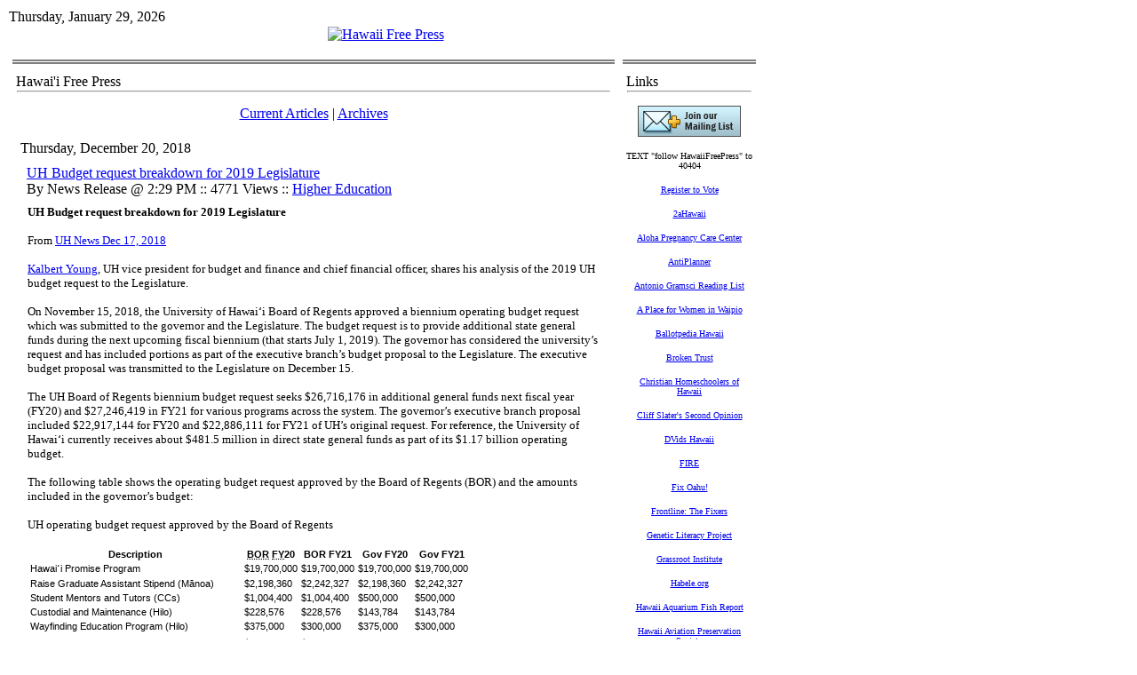

--- FILE ---
content_type: text/html; charset=utf-8
request_url: https://www.hawaiifreepress.com/Articles-Main/ID/22793/categoryId/101/UH-Budget-request-breakdown-for-2019-Legislature
body_size: 16298
content:
<!DOCTYPE HTML PUBLIC "-//W3C//DTD HTML 4.0 Transitional//EN">
<html  lang="en-US">
<head id="Head"><meta content="text/html; charset=UTF-8" http-equiv="Content-Type" />
<meta name="REVISIT-AFTER" content="1 DAYS" />
<meta name="RATING" content="GENERAL" />
<meta name="RESOURCE-TYPE" content="DOCUMENT" />
<meta content="text/javascript" http-equiv="Content-Script-Type" />
<meta content="text/css" http-equiv="Content-Style-Type" />
<title>
	UH Budget request breakdown for 2019 Legislature > Hawaii Free Press
</title><meta id="MetaDescription" name="DESCRIPTION" content="...Regents approved a biennium operating budget request which was submitted to the governor and the Legislature....
" /><meta id="MetaKeywords" name="KEYWORDS" content="Higher Education " /><meta id="MetaRobots" name="ROBOTS" content="INDEX, FOLLOW" /><link href="/Resources/Shared/stylesheets/dnndefault/7.0.0/default.css?cdv=260" type="text/css" rel="stylesheet"/><link href="/Portals/_default/admin.css?cdv=260" type="text/css" rel="stylesheet"/><link href="/DesktopModules/DnnForge - NewsArticles/module.css?cdv=260" type="text/css" rel="stylesheet"/><link href="/Portals/_default/skins/article_1col/skin.css?cdv=260" type="text/css" rel="stylesheet"/><link href="/Portals/0/Containers/HFP_containers/container.css?cdv=260" type="text/css" rel="stylesheet"/><link href="/Portals/0/portal.css?cdv=260" type="text/css" rel="stylesheet"/><link href="/desktopmodules/dnnforge - newsarticles/includes/shadowbox/shadowbox.css?cdv=260" type="text/css" rel="stylesheet"/><script src="/Resources/libraries/jQuery/01_09_01/jquery.js?cdv=260" type="text/javascript"></script><script src="/Resources/libraries/jQuery-Migrate/01_02_01/jquery-migrate.js?cdv=260" type="text/javascript"></script><script src="/Resources/libraries/jQuery-UI/01_11_03/jquery-ui.js?cdv=260" type="text/javascript"></script><link id="Template_380" rel="stylesheet" type="text/css" href="/DesktopModules/DnnForge - NewsArticles/Templates/Default/Template.css" /><link rel="stylesheet" type="text/css" href="/Portals/_default/Skins/Article_1col/skin.css" /><link rel="canonical" href="https://www.HawaiiFreePress.com/Articles-Main/ID/22793/UH-Budget-request-breakdown-for-2019-Legislature"/>
<link rel="wlwmanifest" type="application/wlwmanifest+xml" title="windows livewriter manifest" href="https://www.hawaiifreepress.com:443/desktopmodules/dnnforge%20-%20newsarticles/api/metaweblog/wlwmanifest.xml" />

<link type="application/rsd+xml" rel="EditURI" title="RSD" href="https://www.hawaiifreepress.com:443/desktopmodules/dnnforge%20-%20newsarticles/api/rsd.ashx?id=74&url=https://www.HawaiiFreePress.com/Articles-Main" />
<link rel='SHORTCUT ICON' href='/Portals/0/HAWAII_FLAG_CROP_180.ico?ver=2013-04-13-232651-093' type='image/x-icon' />     
        
			    <script type="text/javascript">
			      var _gaq = _gaq || [];
			      _gaq.push(['_setAccount', 'UA-30912652-1']);
			      _gaq.push(['_trackPageview']);
			 
			      (function() {
				    var ga = document.createElement('script'); ga.type = 'text/javascript'; ga.async = true;
				    ga.src = ('https:' == document.location.protocol ? 'https://ssl' : 'http://www') + '.google-analytics.com/ga.js';
				    var s = document.getElementsByTagName('script')[0]; s.parentNode.insertBefore(ga, s);
			      })();
			    </script>
        
		  </head>
<body id="Body">
    
    <form method="post" action="/Articles-Main/ID/22793/categoryId/101/UH-Budget-request-breakdown-for-2019-Legislature" onsubmit="javascript:return WebForm_OnSubmit();" id="Form" enctype="multipart/form-data">
<div class="aspNetHidden">
<input type="hidden" name="__EVENTTARGET" id="__EVENTTARGET" value="" />
<input type="hidden" name="__EVENTARGUMENT" id="__EVENTARGUMENT" value="" />
<input type="hidden" name="__VIEWSTATE" id="__VIEWSTATE" value="16b6bBGGlqLawHWjzX6d66/B+FfgR93sIjd3K4A/BYgatm66BIkt8wd4m9WOe4anHZ6lheqZtfw7b8nsvPgKGd9wlG63JvFltUnwEEtSzf3OCSmfbEXyxYTQl1Aegf5kTsZUcO/ZIRG2VCKlic694qlpjtU/+fvtkD5hl2etaRjXKVxn" />
</div>

<script type="text/javascript">
//<![CDATA[
var theForm = document.forms['Form'];
if (!theForm) {
    theForm = document.Form;
}
function __doPostBack(eventTarget, eventArgument) {
    if (!theForm.onsubmit || (theForm.onsubmit() != false)) {
        theForm.__EVENTTARGET.value = eventTarget;
        theForm.__EVENTARGUMENT.value = eventArgument;
        theForm.submit();
    }
}
//]]>
</script>


<script src="/WebResource.axd?d=pynGkmcFUV3kesEAs_ejhViUGgoJ50bpyjUEX0GfcP5ZRKtuCy8hpJw-TRk1&amp;t=638901392248157332" type="text/javascript"></script>


<script src="/ScriptResource.axd?d=NJmAwtEo3IpsAl883W5ZyG999Bba4q1vuPARGgopPvrIMMkBAk_Cn0YExwEcif0fywStlT_fCUntEbbrdYMKceQJqSM6b93JqX5xx0RSYz8msdqWToPoHHUBZ2JRlXtlGixiTA2&amp;t=5c0e0825" type="text/javascript"></script>
<script src="/ScriptResource.axd?d=dwY9oWetJoJFLTjKJRjKhl_ChFgPSsnHd-74BP4FZaaUnzF2_SXqz75Hlc2IbB3pSvrcXVpimZkTkNSsVo-YRKo5Uz7lfglE2yLx4Ocp7r5O_pVK2iAtvA6TJedk3vSJXV7xJNRzZDWTaHPQ0&amp;t=5c0e0825" type="text/javascript"></script>
<script src="/js/dnn.js" type="text/javascript"></script>
<script type="text/javascript">
//<![CDATA[
function WebForm_OnSubmit() {
dnn.controls.submitComp.onsubmit();
return true;
}
//]]>
</script>

<div class="aspNetHidden">

	<input type="hidden" name="__VIEWSTATEGENERATOR" id="__VIEWSTATEGENERATOR" value="CA0B0334" />
	<input type="hidden" name="__EVENTVALIDATION" id="__EVENTVALIDATION" value="lkZWrUJN3VaGjotEE19z8r8an479/WPQ1vlxfVbSP6IQvpuCFgSP1EOrDjA25ApNvKis1hdQmav5jtUmKvetemPF2gn9HmwPYKg/f+CS8qhnU6JP" />
</div><script src="/js/dnn.xmlhttp.js?cdv=260" type="text/javascript"></script><script src="/js/dnn.xmlhttp.jsxmlhttprequest.js?cdv=260" type="text/javascript"></script><script src="/js/dnn.controls.js?cdv=260" type="text/javascript"></script><script src="/js/dnn.modalpopup.js?cdv=260" type="text/javascript"></script><script src="/desktopmodules/dnnforge - newsarticles/includes/shadowbox/shadowbox.js?cdv=260" type="text/javascript"></script><script src="/js/dnncore.js?cdv=260" type="text/javascript"></script><script src="/js/dnn.dom.positioning.js?cdv=260" type="text/javascript"></script><script src="/js/dnn.controls.dnnmenu.js?cdv=260" type="text/javascript"></script>
<script type="text/javascript">
//<![CDATA[
Sys.WebForms.PageRequestManager._initialize('ScriptManager', 'Form', [], [], [], 90, '');
//]]>
</script>

        
        
        
<link href="/Portals/_default/skins/article_1col/skin.css" rel="stylesheet" type="text/css" />
<table class="HFPpagemaster" border="0" cellspacing="0" cellpadding="0">
    <tr>
        <td valign="top">
            <table class="HFPskinmaster" width="832" border="0" align="center" cellspacing="0" cellpadding="0">
                <tr>
                    <td id="dnn_ControlPanel" class="controlpanel" valign="top" align="center">
                    </td>

                </tr>
                <tr>
                    <td valign="top">
                        <table class="skinheader" cellspacing="0" cellpadding="2" width="100%" border="0">
                            <tr>
                                <td width="300" valign="top" align="left" nowrap>
                                    <span id="dnn_dnnCURRENTDATE_lblDate" class="SkinObject">Thursday, January 29, 2026</span>

                                </td>
                                <td valign="middle" align="right" nowrap></td>
                            </tr>
                        </table>
                        <table class="skinheader" cellspacing="0" cellpadding="0" width="100%" border="0">
                            <tr>
                                <td valign="middle" align="center">
                                    <a id="dnn_dnnLOGO_hypLogo" title="Hawaii Free Press" href="https://www.HawaiiFreePress.com/"><img id="dnn_dnnLOGO_imgLogo" src="/Portals/0/HFP_Banner832.jpg?ver=2011-08-02-151700-000" alt="Hawaii Free Press" /></a></td>
                            </tr>
                        </table>
                        <table class="HFP_navigation" cellspacing="0" cellpadding="2" width="100%" border="0">
                            <tr>
                                <td width="100%" valign="middle" align="left" nowrap>
                                    <span><span class="main_dnnmenu_item" id="dnn_dnnNAV_ctldnnNAV"></span></span></td>
                            </tr>
                        </table>
                        <!-- <table cellspacing="0" cellpadding="2" width="100%" border="0">
                            <tr>
                                <td width="100%" valign="top" align="center">
                                    <font face="Tahoma" size="1"><b>You are here:>></b></font>&nbsp;<span id="dnn_dnnBREADCRUMB_lblBreadCrumb" itemprop="breadcrumb" itemscope="" itemtype="https://schema.org/breadcrumb"><span itemscope itemtype="http://schema.org/BreadcrumbList"><span itemprop="itemListElement" itemscope itemtype="http://schema.org/ListItem"><a href="https://www.HawaiiFreePress.com/Articles-Main" class="SkinObject" itemprop="item"><span itemprop="name">Articles Main</span></a><meta itemprop="position" content="1" /></span> » <span itemprop="itemListElement" itemscope itemtype="http://schema.org/ListItem"><a href="https://www.HawaiiFreePress.com/Articles-Main/articleType/CategoryView/categoryId/101/Higher-Education" class="SkinObject" itemprop="item"><span itemprop="name">Higher Education</span></a><meta itemprop="position" content="2" /></span></span></span><b>::.. </b></td>
                            </tr>
                        </table> -->
                    </td>
                </tr>
                <tr>
                    <td valign="top" height="100%">
                        <table cellspacing="3" cellpadding="3" width="100%" border="0">
                            <tr>
                                <td id="dnn_TopPane" class="toppane DNNEmptyPane" colspan="2" valign="top" align="center">
                                </td>

                            </tr>
                            <tr valign="top">
                                <!-- <td id="dnn_LeftPane" class="leftpane DNNEmptyPane" valign="top" align="center">
                                </td>
 -->

                                <td id="dnn_ContentPane" class="contentpane_art" valign="top" align="center">
                                <div class="DnnModule DnnModule-DnnForge-NewsArticles DnnModule-380"><a name="380"></a>
<link href="/portals/0/containers/hfp_containers/container.css" rel="stylesheet" type="text/css" />
<table class="HFP_containermaster_no_top" cellspacing="0" cellpadding="3" align="center"
    border="0">
    <tr>
        <td class="containerrow_1" style="height: 44px">
            <table width="100%" border="0" cellpadding="0" cellspacing="0">
                <tr>
                    <td valign="middle" nowrap></td>
                    <td valign="middle" width="100%">
                        <span id="dnn_ctr380_dnnTITLE_titleLabel" class="Head">Hawai'i Free Press</span>


</td>
                </tr>
            </table>
            <hr class="hr_divider">
        </td>
    </tr>
    <tr>
        <td id="dnn_ctr380_ContentPane" class="containerrow_1 DNNAlignleft" align="center">
        <!-- Start_Module_380 --><div id="dnn_ctr380_ModuleContent" class="DNNModuleContent ModDnnForgeNewsArticlesC">
	<!--CDF(Javascript|/desktopmodules/dnnforge - newsarticles/includes/shadowbox/shadowbox.js?cdv=260)-->
<!--CDF(Css|/desktopmodules/dnnforge - newsarticles/includes/shadowbox/shadowbox.css?cdv=260)-->

<div class="NewsArticles">
    <!-- Menu.Item -->
<p align="center" class="Normal">
	<a href="https://www.HawaiiFreePress.com/Articles-Main" class="MenuTopSelected">Current   Articles</a> 
	|
	<a href="https://www.HawaiiFreePress.com/Articles-Main/articleType/Archives" class="MenuTop">Archives</a> 
		
			
		
</p>



<!-- View.Header -->
<!-- View.Item -->
<table cellspacing="1" cellpadding="0" width="100%" align="center" border="0" >
	<tr>
		<td class="articleTable">
			<table cellspacing="1" cellpadding="3" width="100%" border="0" >
				<tr align="left">
					<td class="articleTopCell" align="left">
                        <span class="NormalBold">Thursday, December 20, 2018</span></td>
				</tr>
				<tr>
					<td class="articleContentCell">
						<table width="100%" id="Table3">
							<tr>
								<td></td>
								<td class="Normal" align="left" width="100%">
									 <a href='https://www.HawaiiFreePress.com/Articles-Main/ID/22793/categoryId/101/UH-Budget-request-breakdown-for-2019-Legislature' class="articleTitle">UH Budget request breakdown for 2019 Legislature</a><br />
									By News Release @ 2:29 PM :: 4771 Views  :: <a href="https://www.HawaiiFreePress.com/Articles-Main/articleType/CategoryView/categoryId/101/Higher-Education" > Higher Education</a>
								</td>
								<td align="right" valign="bottom"></td>
							</tr>
							<tr>
								<td colspan="3">
									<table cellspacing="1" cellpadding="0" width="100%" align="center" border="0" id="Table4">
										<tr>
											<td class="articleTable">
												<table cellspacing="1" cellpadding="3" width="100%" border="0" id="Table5">
													<tr>
														<td class="articleTextCell"><span class="Normal"><p><strong><font face="Verdana" size="2">UH Budget request breakdown for 2019 Legislature</font></strong></p>

<p><font face="Verdana" size="2">From <a href="https://www.hawaii.edu/news/2018/12/17/budget-request-breakdown-2019-legislature/" target="_blank">UH News Dec 17, 2018 </a></font></p>

<p><a href="http://www.hawaii.edu/leadership/"><font face="Verdana" size="2">Kalbert Young</font></a><font face="Verdana" size="2">, <abbr>UH</abbr> vice president for budget and finance and chief financial officer, shares his analysis of the 2019 <abbr>UH</abbr> budget request to the Legislature.</font></p>

<p><font face="Verdana" size="2">On November 15, 2018, the University of Hawaiʻi Board of Regents approved a biennium operating budget request which was submitted to the governor and the Legislature. The budget request is to provide additional state general funds during the next upcoming fiscal biennium (that starts July 1, 2019). The governor has considered the university&rsquo;s request and has included portions as part of the executive branch&rsquo;s budget proposal to the Legislature. The executive budget proposal was transmitted to the Legislature on December 15.</font></p>

<p><font face="Verdana" size="2">The <abbr>UH</abbr> Board of Regents biennium budget request seeks $26,716,176 in additional general funds next fiscal year (<abbr>FY</abbr>20) and $27,246,419 in <abbr>FY</abbr>21 for various programs across the system. The governor&rsquo;s executive branch proposal included $22,917,144 for <abbr>FY</abbr>20 and $22,886,111 for <abbr>FY</abbr>21 of <abbr>UH</abbr>&rsquo;s original request. For reference, the University of Hawaiʻi currently receives about $481.5 million in direct state general funds as part of its $1.17 billion operating budget.</font></p>

<p><font face="Verdana" size="2">The following table shows the operating budget request approved by the Board of Regents (<abbr>BOR</abbr>) and the amounts included in the governor&rsquo;s budget:</font></p>

<p><font size="2"><font face="Verdana"><abbr>UH</abbr> operating budget request approved by the Board of Regents</font></font></p>

<table>
 <thead>
  <tr>
   <th scope="col"><span style="font-size:8pt;"><span style="font-family:arial;">Description</span></span></th>
   <th scope="col"><span style="font-size:8pt;"><span style="font-family:arial;"><abbr title="Board of Regents">BOR</abbr>&nbsp;<abbr title="fiscal year">FY</abbr>20</span></span></th>
   <th scope="col"><span style="font-size:8pt;"><span style="font-family:arial;"><abbr>BOR</abbr>&nbsp;<abbr>FY</abbr>21</span></span></th>
   <th scope="col"><span style="font-size:8pt;"><span style="font-family:arial;">Gov&nbsp;<abbr>FY</abbr>20</span></span></th>
   <th scope="col"><span style="font-size:8pt;"><span style="font-family:arial;">Gov&nbsp;<abbr>FY</abbr>21</span></span></th>
  </tr>
 </thead>
 <tbody>
  <tr>
   <td data-label="title1" scope="row"><span style="font-size:8pt;"><span style="font-family:arial;">Hawaiʻi&nbsp;Promise Program</span></span></td>
   <td data-label="title2"><span style="font-size:8pt;"><span style="font-family:arial;">$19,700,000</span></span></td>
   <td data-label="title3"><span style="font-size:8pt;"><span style="font-family:arial;">$19,700,000</span></span></td>
   <td data-label="title4"><span style="font-size:8pt;"><span style="font-family:arial;">$19,700,000</span></span></td>
   <td data-label="title5"><span style="font-size:8pt;"><span style="font-family:arial;">$19,700,000</span></span></td>
  </tr>
  <tr>
   <td data-label="title1" scope="row"><span style="font-size:8pt;"><span style="font-family:arial;">Raise Graduate Assistant Stipend (Mānoa)</span></span></td>
   <td data-label="title2"><span style="font-size:8pt;"><span style="font-family:arial;">$2,198,360</span></span></td>
   <td data-label="title3"><span style="font-size:8pt;"><span style="font-family:arial;">$2,242,327</span></span></td>
   <td data-label="title4"><span style="font-size:8pt;"><span style="font-family:arial;">$2,198,360</span></span></td>
   <td data-label="title5"><span style="font-size:8pt;"><span style="font-family:arial;">$2,242,327</span></span></td>
  </tr>
  <tr>
   <td data-label="title1" scope="row"><span style="font-size:8pt;"><span style="font-family:arial;">Student Mentors and Tutors (<abbr>CC</abbr>s)</span></span></td>
   <td data-label="title2"><span style="font-size:8pt;"><span style="font-family:arial;">$1,004,400</span></span></td>
   <td data-label="title3"><span style="font-size:8pt;"><span style="font-family:arial;">$1,004,400</span></span></td>
   <td data-label="title4"><span style="font-size:8pt;"><span style="font-family:arial;">$500,000</span></span></td>
   <td data-label="title5"><span style="font-size:8pt;"><span style="font-family:arial;">$500,000</span></span></td>
  </tr>
  <tr>
   <td data-label="title1" scope="row"><span style="font-size:8pt;"><span style="font-family:arial;">Custodial and Maintenance (Hilo)</span></span></td>
   <td data-label="title2"><span style="font-size:8pt;"><span style="font-family:arial;">$228,576</span></span></td>
   <td data-label="title3"><span style="font-size:8pt;"><span style="font-family:arial;">$228,576</span></span></td>
   <td data-label="title4"><span style="font-size:8pt;"><span style="font-family:arial;">$143,784</span></span></td>
   <td data-label="title5"><span style="font-size:8pt;"><span style="font-family:arial;">$143,784</span></span></td>
  </tr>
  <tr>
   <td data-label="title1" scope="row"><span style="font-size:8pt;"><span style="font-family:arial;">Wayfinding Education Program (Hilo)</span></span></td>
   <td data-label="title2"><span style="font-size:8pt;"><span style="font-family:arial;">$375,000</span></span></td>
   <td data-label="title3"><span style="font-size:8pt;"><span style="font-family:arial;">$300,000</span></span></td>
   <td data-label="title4"><span style="font-size:8pt;"><span style="font-family:arial;">$375,000</span></span></td>
   <td data-label="title5"><span style="font-size:8pt;"><span style="font-family:arial;">$300,000</span></span></td>
  </tr>
  <tr>
   <td data-label="title1" scope="row"><span style="font-size:8pt;"><span style="font-family:arial;">Learning Assistants and Peer Mentoring (Mānoa)</span></span></td>
   <td data-label="title2"><span style="font-size:8pt;"><span style="font-family:arial;">$956,600</span></span></td>
   <td data-label="title3"><span style="font-size:8pt;"><span style="font-family:arial;">$1,408,876</span></span></td>
   <td data-label="title4">&nbsp;</td>
   <td data-label="title5">&nbsp;</td>
  </tr>
  <tr>
   <td data-label="title1" scope="row"><span style="font-size:8pt;"><span style="font-family:arial;">Student Employment (Hilo)</span></span></td>
   <td data-label="title2"><span style="font-size:8pt;"><span style="font-family:arial;">$122,000</span></span></td>
   <td data-label="title3"><span style="font-size:8pt;"><span style="font-family:arial;">$231,000</span></span></td>
   <td data-label="title4">&nbsp;</td>
   <td data-label="title5">&nbsp;</td>
  </tr>
  <tr>
   <td data-label="title1" scope="row"><span style="font-size:8pt;"><span style="font-family:arial;">Student Employment (West&nbsp;Oʻahu)</span></span></td>
   <td data-label="title2"><span style="font-size:8pt;"><span style="font-family:arial;">$300,000</span></span></td>
   <td data-label="title3"><span style="font-size:8pt;"><span style="font-family:arial;">$300,000</span></span></td>
   <td data-label="title4">&nbsp;</td>
   <td data-label="title5">&nbsp;</td>
  </tr>
  <tr>
   <td data-label="title1" scope="row"><span style="font-size:8pt;"><span style="font-family:arial;">Security Staff (Hilo)</span></span></td>
   <td data-label="title2"><span style="font-size:8pt;"><span style="font-family:arial;">$311,240</span></span></td>
   <td data-label="title3"><span style="font-size:8pt;"><span style="font-family:arial;">$311,240</span></span></td>
   <td data-label="title4">&nbsp;</td>
   <td data-label="title5">&nbsp;</td>
  </tr>
  <tr>
   <td data-label="title1" scope="row"><span style="font-size:8pt;"><span style="font-family:arial;"><abbr>HINET</abbr>&nbsp;for&nbsp;<abbr>SNAP</abbr>&nbsp;Recipients (<abbr>CC</abbr>s)</span></span></td>
   <td data-label="title2"><span style="font-size:8pt;"><span style="font-family:arial;">$520,000</span></span></td>
   <td data-label="title3"><span style="font-size:8pt;"><span style="font-family:arial;">$520,000</span></span></td>
   <td data-label="title4">&nbsp;</td>
   <td data-label="title5">&nbsp;</td>
  </tr>
  <tr>
   <td data-label="title1" scope="row"><span style="font-size:8pt;"><span style="font-family:arial;">Distance Education (West&nbsp;Oʻahu)</span></span></td>
   <td data-label="title2"><span style="font-size:8pt;"><span style="font-family:arial;">$1,000,000</span></span></td>
   <td data-label="title3"><span style="font-size:8pt;"><span style="font-family:arial;">$1,000,000</span></span></td>
   <td data-label="title4">&nbsp;</td>
   <td data-label="title5">&nbsp;</td>
  </tr>
  <tr>
   <td data-label="title1" scope="row"><span style="font-size:8pt;"><span style="font-family:arial;">Total</span></span></td>
   <td data-label="title2"><span style="font-size:8pt;"><span style="font-family:arial;">$26,716,176</span></span></td>
   <td data-label="title3"><span style="font-size:8pt;"><span style="font-family:arial;">$27,246,419</span></span></td>
   <td data-label="title4"><span style="font-size:8pt;"><span style="font-family:arial;">$22,917,144</span></span></td>
   <td data-label="title5"><span style="font-size:8pt;"><span style="font-family:arial;">$22,886,111</span></span></td>
  </tr>
 </tbody>
</table>

<p>&nbsp;</p>

<p><font face="Verdana" size="2">I would like to take this opportunity to highlight a few of items that impact our students directly in the operating budget: $19.7 million for the expansion of the </font><a href="https://www.hawaii.edu/news/tag/hawaii-promise/"><font face="Verdana" size="2">Hawaiʻi Promise Program</font></a><font face="Verdana" size="2"> and $4.5 million for student employment.</font></p>

<p><font face="Verdana" size="2">Two years ago, the Legislature appropriated $1,829,000 to the community colleges to create a new scholarship program for qualified students with financial need called Hawaiʻi Promise. Last year, Act 14, <abbr>SLH</abbr> 2018, further provided $700,000 for fiscal year 2018&ndash;2019. Since the program&rsquo;s inception, the <abbr>UH</abbr>Community Colleges were able to assist 1,500 students through this program, for which we are very thankful for the Legislature&rsquo;s support. Our $19.7 million request starts the next evolution of the HawaiʻiPromise Program by expanding it to qualified students attending our four-year campuses at Mānoa, Hilo and West Oʻahu ($19 million). We also are requesting the continued funding of Hawaiʻi Promise at the Community Colleges ($700,000), which was provided last year.</font></p>

<p><font face="Verdana" size="2">Included in the governor&rsquo;s proposed budget is another significant area of funding related to students. The university is requesting additional funding support for graduate assistants, student mentors, tutors and continuation of the Wayfinding Program. Coupled with Hawaiʻi Promise, you will notice that the university&rsquo;s budget ask is primarily centered around financial assistance for students.</font></p>

<p><font face="Verdana" size="2">The capital biennium budget, which was approved in August 2018, requests $295 million for <abbr>FY</abbr>20 and $319.5 million in <abbr>FY</abbr>21 to address capital renewal, progress on deferred maintenance and funding for projects to modernize each of the campuses within the <abbr>UH</abbr> System. The governor included $150 million in <abbr>FY</abbr>20 and $150 million in <abbr>FY</abbr>21 in his budget request. The following table lists the projects from the board-approved budget and the amounts that were included in the governor&rsquo;s request:</font></p>

<p><font face="Verdana" size="2">Projects from the board-approved budget</font></p>

<table border="0" cellpadding="0" cellspacing="0" width="320">
 <colgroup>
  <col span="5" width="64" />
 </colgroup>
 <tbody>
  <tr height="20">
   <td height="20" width="64"><span style="font-size:8pt;"><span style="font-family:arial;">Description</span></span></td>
   <td width="64"><span style="font-size:8pt;"><span style="font-family:arial;">BOR&nbsp;FY20</span></span></td>
   <td width="64"><span style="font-size:8pt;"><span style="font-family:arial;">BOR&nbsp;FY21</span></span></td>
   <td width="64"><span style="font-size:8pt;"><span style="font-family:arial;">Gov&nbsp;FY20</span></span></td>
   <td width="64"><span style="font-size:8pt;"><span style="font-family:arial;">Gov&nbsp;FY21</span></span></td>
  </tr>
  <tr height="29">
   <td data-label="title1" height="29" scope="row" width="64"><span style="font-size:8pt;"><span style="font-family:arial;">Renew, Improve and Modernize (Systemwide)</span></span></td>
   <td data-label="title2" width="64"><span style="font-size:8pt;"><span style="font-family:arial;">$157,000,000</span></span></td>
   <td data-label="title3" width="64"><span style="font-size:8pt;"><span style="font-family:arial;">$133,000,000</span></span></td>
   <td data-label="title4" width="64"><span style="font-size:8pt;"><span style="font-family:arial;">$56,500,000</span></span></td>
   <td data-label="title5" width="64"><span style="font-size:8pt;"><span style="font-family:arial;">$71,500,000</span></span></td>
  </tr>
  <tr height="38">
   <td data-label="title1" height="38" scope="row" width="64"><span style="font-size:8pt;"><span style="font-family:arial;">Capital Renewal and Deferred Maintenance (CCs)</span></span></td>
   <td data-label="title2" width="64"><span style="font-size:8pt;"><span style="font-family:arial;">$25,000,000</span></span></td>
   <td data-label="title3" width="64"><span style="font-size:8pt;"><span style="font-family:arial;">$25,000,000</span></span></td>
   <td data-label="title4" width="64">&nbsp;</td>
   <td data-label="title5" width="64"><span style="font-size:8pt;"><span style="font-family:arial;">$14,500,000</span></span></td>
  </tr>
  <tr height="29">
   <td data-label="title1" height="29" scope="row" width="64"><span style="font-size:8pt;"><span style="font-family:arial;">Science Building (Honolulu&nbsp;CC)</span></span></td>
   <td data-label="title2" width="64"><span style="font-size:8pt;"><span style="font-family:arial;">$43,500,000</span></span></td>
   <td data-label="title3" width="64">&nbsp;</td>
   <td data-label="title4" width="64"><span style="font-size:8pt;"><span style="font-family:arial;">$43,500,000</span></span></td>
   <td data-label="title5" width="64">&nbsp;</td>
  </tr>
  <tr height="29">
   <td data-label="title1" height="29" scope="row" width="64"><span style="font-size:8pt;"><span style="font-family:arial;">Pharmacy Lab Improvements (Hilo)</span></span></td>
   <td data-label="title2" width="64"><span style="font-size:8pt;"><span style="font-family:arial;">$3,000,000</span></span></td>
   <td data-label="title3" width="64">&nbsp;</td>
   <td data-label="title4" width="64"><span style="font-size:8pt;"><span style="font-family:arial;">$3,000,000</span></span></td>
   <td data-label="title5" width="64">&nbsp;</td>
  </tr>
  <tr height="47">
   <td data-label="title1" height="47" scope="row" width="64"><span style="font-size:8pt;"><span style="font-family:arial;">Renovate Sinclair Library to become Student Success Center (Mānoa)</span></span></td>
   <td data-label="title2" width="64"><span style="font-size:8pt;"><span style="font-family:arial;">$41,000,000</span></span></td>
   <td data-label="title3" width="64">&nbsp;</td>
   <td data-label="title4" width="64"><span style="font-size:8pt;"><span style="font-family:arial;">$41,000,000</span></span></td>
   <td data-label="title5" width="64">&nbsp;</td>
  </tr>
  <tr height="29">
   <td data-label="title1" height="29" scope="row" width="64"><span style="font-size:8pt;"><span style="font-family:arial;">Snyder Hall Replacement (Mānoa)</span></span></td>
   <td data-label="title2" width="64">&nbsp;</td>
   <td data-label="title3" width="64"><span style="font-size:8pt;"><span style="font-family:arial;">$55,000,000</span></span></td>
   <td data-label="title4" width="64">&nbsp;</td>
   <td data-label="title5" width="64"><span style="font-size:8pt;"><span style="font-family:arial;">$55,000,000</span></span></td>
  </tr>
  <tr height="29">
   <td data-label="title1" height="29" scope="row" width="64"><span style="font-size:8pt;"><span style="font-family:arial;">Renew, Improve and Modernize (West&nbsp;Oʻahu)</span></span></td>
   <td data-label="title2" width="64">&nbsp;</td>
   <td data-label="title3" width="64">&nbsp;</td>
   <td data-label="title4" width="64"><span style="font-size:8pt;"><span style="font-family:arial;">$1,000,000</span></span></td>
   <td data-label="title5" width="64"><span style="font-size:8pt;"><span style="font-family:arial;">$1,000,000</span></span></td>
  </tr>
  <tr height="29">
   <td data-label="title1" height="29" scope="row" width="64"><span style="font-size:8pt;"><span style="font-family:arial;">Renew, Improve and Modernize (Hilo)</span></span></td>
   <td data-label="title2" width="64">&nbsp;</td>
   <td data-label="title3" width="64">&nbsp;</td>
   <td data-label="title4" width="64"><span style="font-size:8pt;"><span style="font-family:arial;">$5,000,000</span></span></td>
   <td data-label="title5" width="64"><span style="font-size:8pt;"><span style="font-family:arial;">$8,000,000</span></span></td>
  </tr>
  <tr height="20">
   <td data-label="title1" height="20" scope="row" width="64"><span style="font-size:8pt;"><span style="font-family:arial;">Minor&nbsp;CIP&nbsp;(CCs)</span></span></td>
   <td data-label="title2" width="64"><span style="font-size:8pt;"><span style="font-family:arial;">$10,000,000</span></span></td>
   <td data-label="title3" width="64"><span style="font-size:8pt;"><span style="font-family:arial;">$10,000,000</span></span></td>
   <td data-label="title4" width="64">&nbsp;</td>
   <td data-label="title5" width="64">&nbsp;</td>
  </tr>
  <tr height="20">
   <td data-label="title1" height="20" scope="row" width="64"><span style="font-size:8pt;"><span style="font-family:arial;">Kuykendall Hall (Mānoa)</span></span></td>
   <td data-label="title2" width="64"><span style="font-size:8pt;"><span style="font-family:arial;">$2,000,000</span></span></td>
   <td data-label="title3" width="64">&nbsp;</td>
   <td data-label="title4" width="64">&nbsp;</td>
   <td data-label="title5" width="64">&nbsp;</td>
  </tr>
  <tr height="38">
   <td data-label="title1" height="38" scope="row" width="64"><span style="font-size:8pt;"><span style="font-family:arial;">Development and Infrastructure (West&nbsp;Oʻahu)</span></span></td>
   <td data-label="title2" width="64"><span style="font-size:8pt;"><span style="font-family:arial;">$7,000,000</span></span></td>
   <td data-label="title3" width="64"><span style="font-size:8pt;"><span style="font-family:arial;">$8,000,000</span></span></td>
   <td data-label="title4" width="64">&nbsp;</td>
   <td data-label="title5" width="64">&nbsp;</td>
  </tr>
  <tr height="38">
   <td data-label="title1" height="38" scope="row" width="64"><span style="font-size:8pt;"><span style="font-family:arial;">General Education Building&nbsp;I&nbsp;(West&nbsp;Oʻahu)</span></span></td>
   <td data-label="title2" width="64"><span style="font-size:8pt;"><span style="font-family:arial;">$1,000,000</span></span></td>
   <td data-label="title3" width="64">&nbsp;</td>
   <td data-label="title4" width="64">&nbsp;</td>
   <td data-label="title5" width="64">&nbsp;</td>
  </tr>
  <tr height="29">
   <td data-label="title1" height="29" scope="row" width="64"><span style="font-size:8pt;"><span style="font-family:arial;">Planning Projects (West&nbsp;Oʻahu)</span></span></td>
   <td data-label="title2" width="64"><span style="font-size:8pt;"><span style="font-family:arial;">$500,000</span></span></td>
   <td data-label="title3" width="64"><span style="font-size:8pt;"><span style="font-family:arial;">$500,000</span></span></td>
   <td data-label="title4" width="64">&nbsp;</td>
   <td data-label="title5" width="64">&nbsp;</td>
  </tr>
  <tr height="29">
   <td data-label="title1" height="29" scope="row" width="64"><span style="font-size:8pt;"><span style="font-family:arial;">Manono Campus Development (HawaiʻiCC)</span></span></td>
   <td data-label="title2" width="64"><span style="font-size:8pt;"><span style="font-family:arial;">$2,000,000</span></span></td>
   <td data-label="title3" width="64"><span style="font-size:8pt;"><span style="font-family:arial;">$50,000,000</span></span></td>
   <td data-label="title4" width="64">&nbsp;</td>
   <td data-label="title5" width="64">&nbsp;</td>
  </tr>
  <tr height="20">
   <td data-label="title1" height="20" scope="row" width="64"><span style="font-size:8pt;"><span style="font-family:arial;">Holmes Hall (Mānoa)</span></span></td>
   <td data-label="title2" width="64"><span style="font-size:8pt;"><span style="font-family:arial;">$2,000,000</span></span></td>
   <td data-label="title3" width="64"><span style="font-size:8pt;"><span style="font-family:arial;">$35,000,000</span></span></td>
   <td data-label="title4" width="64">&nbsp;</td>
   <td data-label="title5" width="64">&nbsp;</td>
  </tr>
  <tr height="38">
   <td data-label="title1" height="38" scope="row" width="64"><span style="font-size:8pt;"><span style="font-family:arial;">Keller Hall/Physical Science (Mānoa)</span></span></td>
   <td data-label="title2" width="64"><span style="font-size:8pt;"><span style="font-family:arial;">$1,000,000</span></span></td>
   <td data-label="title3" width="64">&nbsp;</td>
   <td data-label="title4" width="64">&nbsp;</td>
   <td data-label="title5" width="64">&nbsp;</td>
  </tr>
  <tr height="38">
   <td data-label="title1" height="38" scope="row" width="64"><span style="font-size:8pt;"><span style="font-family:arial;">Agripharmatech Bioprocessing Facility (Windward CC)</span></span></td>
   <td data-label="title2" width="64">&nbsp;</td>
   <td data-label="title3" width="64"><span style="font-size:8pt;"><span style="font-family:arial;">$3,000,000</span></span></td>
   <td data-label="title4" width="64">&nbsp;</td>
   <td data-label="title5" width="64">&nbsp;</td>
  </tr>
  <tr height="20">
   <td data-label="title1" height="20" scope="row" width="64"><span style="font-size:8pt;"><span style="font-family:arial;">Total</span></span></td>
   <td data-label="title2" width="64"><span style="font-size:8pt;"><span style="font-family:arial;">$295,000,000</span></span></td>
   <td data-label="title3" width="64"><span style="font-size:8pt;"><span style="font-family:arial;">$319,500,000</span></span></td>
   <td data-label="title4" width="64"><span style="font-size:8pt;"><span style="font-family:arial;">$150,000,000</span></span></td>
   <td data-label="title5" width="64"><span style="font-size:8pt;"><span style="font-family:arial;">$150,000,000</span></span></td>
  </tr>
 </tbody>
</table>

<p>&nbsp;</p>

<p><font face="Verdana" size="2">The governor considers requests from all state departments as part of the executive branch proposed budget submittal for the upcoming biennium to the Legislature which convenes on Wednesday, January 16, 2019. The biennium budget will be for the fiscal year July 1, 2019 through June 30, 2020 and for the fiscal year July 1, 2020 through June 30, 2021.</font></p>

<p><font face="Verdana" size="2">As in years past, I hope to provide readers updates throughout the legislative session to show the progression of the budget for our university as it moves through the process.</font></p>

<p>&nbsp;</p>
</span></td>
													</tr>
													
												</table>
											</td>
										</tr>
									</table>
								</td>
							</tr>
						</table>
					</td>
				</tr>
			</table>
		</td>
	</tr>
</table>
<!-- View.Footer -->






<script type="text/javascript">
    $('.NewsArticles a[href]').filter(function () {
        return /(jpg|gif|png)$/.test($(this).attr('href'))
    }).attr('rel', 'shadowbox[22793]');
    
    Shadowbox.init({
        handleOversize: "drag"
    });
</script>
</div>
</div><!-- End_Module_380 --></td>

    </tr>
    <tr>
        <td class="containerrow_1">
            <table width="100%" border="0" cellpadding="0" cellspacing="0">
                <tr>
                    <td align="left" valign="middle" nowrap></td>
                    <td align="right" valign="middle" nowrap></td>
                </tr>
            </table>
        </td>
    </tr>
</table>
<img src="/portals/0/containers/hfp_containers/spacer.gif" height="10" width="150" border="0">
</div></td>

                                <td id="dnn_RightPane" class="rightpane" valign="top" align="center">
                                <div class="DnnModule DnnModule-DNN_HTML DnnModule-393"><a name="393"></a>
<link href="/portals/0/containers/hfp_containers/container.css" rel="stylesheet" type="text/css" />
<table class="HFP_containermaster_no_top" cellspacing="0" cellpadding="3" align="center"
    border="0">
    <tr>
        <td class="containerrow_1" style="height: 44px">
            <table width="100%" border="0" cellpadding="0" cellspacing="0">
                <tr>
                    <td valign="middle" nowrap></td>
                    <td valign="middle" width="100%">
                        <span id="dnn_ctr393_dnnTITLE_titleLabel" class="Head">Links</span>


</td>
                </tr>
            </table>
            <hr class="hr_divider">
        </td>
    </tr>
    <tr>
        <td id="dnn_ctr393_ContentPane" class="containerrow_1 DNNAligncenter" align="center">
        <!-- Start_Module_393 --><div id="dnn_ctr393_ModuleContent" class="DNNModuleContent ModDNNHTMLC">
	<div id="dnn_ctr393_HtmlModule_lblContent" class="Normal">
	
		
			
			<p align="center"><a href="https://visitor.r20.constantcontact.com/manage/optin?v=001qvJffTsWrj-FK3e8NvJkHdbr1kg2Pmzm"><img src="https://imgssl.constantcontact.com/letters/images/1101093164665/jmml_1a.gif" style="font-size: 12px; font-weight: normal;"></a></p><p align="center"><font face="Verdana" size="1">TEXT "follow HawaiiFreePress" to 40404</font></p><p align="center"><a href="https://olvr.hawaii.gov/"><font face="Verdana" size="1">Register to Vote</font></a></p><p align="center"><a href="http://2ahawaii.com/index.php"><font face="Verdana" size="1">2aHawaii</font></a></p><p align="center"><a href="http://www.alohapregnancy.com/"><font face="Verdana" size="1">Aloha Pregnancy Care Center</font></a></p><p align="center"><a href="http://ti.org/antiplanner/"><font face="Verdana" size="1">AntiPlanner</font></a></p><p align="center"><a href="/ArticlesMain/tabid/56/articleType/ArticleView/articleId/1038/Antonio-Gramsci-Reading-List.aspx"><font face="Verdana" size="1">Antonio Gramsci Reading List</font></a></p><p align="center"><a href="http://www.oahupregnancycenter.com/"><font face="Verdana" size="1">A Place for Women in Waipio</font></a></p><p align="center"><a href="http://ballotpedia.org/wiki/index.php/Hawaii_(Sunshine_Review)"><font face="Verdana" size="1">Ballotpedia&nbsp;Hawaii</font></a></p><p align="center"><a href="http://www.brokentrustbook.com/"><font face="Verdana" size="1">Broken Trust</font></a></p><p align="center"><a href="http://www.christianhomeschoolersofhawaii.org/"><font face="Verdana" size="1">Christian Homeschoolers of Hawaii</font></a></p><p align="center"><a href="http://www.cliffslater.com/"><font face="Verdana" size="1">Cliff Slater's Second Opinion</font></a></p><p align="center"><a href="http://www.dvidshub.net/search/?q=hawaii&amp;sort=date"><font face="Verdana" size="1">DVids Hawaii</font></a></p><p align="center"><a href="http://thefire.org/"><font face="Verdana" size="1">FIRE</font></a></p><p align="center"><a href="http://fixoahu.blogspot.com/"><font face="Verdana" size="1">Fix Oahu!</font></a></p><p align="center"><a href="http://www.pbs.org/wgbh/pages/frontline/shows/fixers"><font face="Verdana" size="1">Frontline: The Fixers</font></a></p><p align="center"><a href="http://www.geneticliteracyproject.org/"><font face="Verdana" size="1">Genetic Literacy Project</font></a></p><p align="center"><a href="http://www.grassrootinstitute.org/"><font face="Verdana" size="1">Grassroot Institute</font></a></p><p align="center"><a href="http://www.habele.org/"><font face="Verdana" size="1">Habele.org</font></a></p><p align="center"><a href="http://hawaiitropicalsaltwateraquariumfish.com/"><font face="Verdana" size="1">Hawaii Aquarium Fish Report</font></a></p><p align="center"><a href="http://hiavps.com/index.html"><font face="Verdana" size="1">Hawaii Aviation Preservation Society</font></a></p><p align="center"><a href="http://hictv.com/"><font face="Verdana" size="1">Hawaii Catholic TV</font></a></p><p align="center"><a href="https://www.facebook.com/hawaiichristian"><font face="Verdana" size="1">Hawaii Christian Coalition</font></a></p><p align="center"><a href="http://www.hawaiicigarassociation.org/"><font face="Verdana" size="1">Hawaii Cigar Association</font></a></p><p align="center"><a href="http://hawaii.concon.info/"><font face="Verdana" size="1">Hawaii ConCon Info</font></a></p><p align="center"><a href="http://www.usdebtclock.org/state-debt-clocks/state-of-hawaii-debt-clock.html"><font face="Verdana" size="1">Hawaii Debt Clock</font></a></p><p align="center"><a href="http://www.hawaiidefensefoundation.org/"><font face="Verdana" size="1">Hawaii Defense Foundation</font></a></p><p align="center"><a href="http://www.hawaiifamilyforum.org/"><font face="Verdana" size="1">Hawaii Family Forum</font></a></p><p align="center"><a href="https://www.facebook.com/HawaiiFarmersUnited?fref=nf"><font face="Verdana" size="1">Hawaii Farmers and Ranchers United</font></a></p><p align="center"><a href="http://hawaiifarmersdaughter.com/"><font face="Verdana" size="1">Hawaii Farmer's Daughter</font></a></p><p align="center"><a href="https://www.hfrw.online/"><font face="Verdana" size="1">Hawaii Federation of Republican Women</font></a></p><p align="center"><a href="http://hawaiihistoryblogs.blogspot.com/"><font face="Verdana" size="1">Hawaii History Blog</font></a></p><p align="center"><a href="http://www.investigativeproject.org/case/495"><font face="Verdana" size="1">Hawaii Jihadi Trial</font></a></p><p align="center"><a href="https://hawaiiopinions.blogspot.com/"><font face="Verdana" size="1">Hawaii Legal News</font></a></p><p align="center"><a href="https://hilstra.org/"><font face="Verdana" size="1">Hawaii Legal Short-Term Rental Alliance</font></a></p><p align="center"><a href="https://www.youtube.com/channel/UCftV7dEJI6v9I_bCkr8swQw"><font face="Verdana" size="1">Hawaii Matters</font></a></p><p align="center"><a href="https://www.hawaiimilhist.net/" target="_blank"><font face="Verdana" size="1">Hawaii Military History</font></a></p><p align="center"><a href="http://hpacc.org/"><font face="Verdana" size="1">Hawaii's Partnership for Appropriate &amp; Compassionate Care</font></a></p><p align="center"><a href="http://www.facebook.com/hawaiicharterschools"><font face="Verdana" size="1">Hawaii Public Charter School Network</font></a></p><p align="center"><a href="http://www.hawaiirifleassociation.org/"><font face="Verdana" size="1">Hawaii Rifle Association</font></a></p><p align="center"><a href="https://www.facebook.com/groups/HawaiiShippersCouncil/"><font face="Verdana" size="1">Hawaii Shippers Council</font></a></p><p align="center"><a href="https://www.youtube.com/playlist?list=PLQpkwcNJny6nA87XBgqRzAmCFmG39Wg_X"><font face="Verdana" size="1">Hawaii Together</font></a></p><p align="center"><a href="https://www.facebook.com/hificoorg/"><font face="Verdana" size="1">HiFiCo</font></a></p><p align="center"><a href="https://manoa.hawaii.edu/library/research/collections/archives/hawaii-congressional-papers-collection/hiram-l-fong-papers/"><font face="Verdana" size="1">Hiram Fong Papers</font></a></p><p align="center"><a href="http://www.hslda.org/hs/state/HI/"><font face="Verdana" size="1">Homeschool Legal Defense Hawaii</font></a></p><p align="center"><a href="http://www.honolulunavyleague.org/"><font face="Verdana" size="1">Honolulu Navy League</font></a></p><p align="center"><a href="http://www.honolulutraffic.com/"><font face="Verdana" size="1">Honolulu Traffic</font></a></p><p align="center"><a href="https://www.facebook.com/HIHouseGOP/"><font face="Verdana" size="1">House Minority Blog</font></a></p><p align="center"><a href="https://www.facebook.com/pg/ImuaTMT/posts/"><font face="Verdana" size="1">Imua TMT</font></a></p><p align="center"><a href="http://www.nytimes.com/1992/12/14/us/accusations-against-hawaii-senator-meet-a-silence-in-his-seat-of-power.html?pagewanted=all&amp;src=pm"><font face="Verdana" size="1">Inouye-Kwock, NYT 1992</font></a></p><p align="center"><a href="http://www.washingtonpost.com/wp-dyn/content/linkset/2007/11/16/LI2007111600631.html"><font face="Verdana" size="1">Inside the Nature Conservancy</font></a></p><p align="center"><a href="http://www.inversecondemnation.com/"><font face="Verdana" size="1">Inverse Condemnation</font></a></p><p align="center"><a href="http://july4inhawaii.blogspot.com/"><font face="Verdana" size="1">July 4 in Hawaii</font></a></p><p align="center"><a href="http://books.google.com/books?id=8128CdCEJNcC&amp;dq=graham%20&amp;%20wong%20hawaii"><font face="Verdana" size="1">Land and Power in Hawaii</font></a></p><p align="center"><a href="https://lifehawaii.com/" target="_blank"><font face="Verdana" size="1">Lessons in Firearm Education</font></a></p><p align="center"><a href="http://thelingleyears.wordpress.com/"><font face="Verdana" size="1">Lingle Years</font></a></p><p align="center"><a href="http://www.joepaduda.com/?s=hawaii&amp;submit=Search"><font face="Verdana" size="1">Managed Care Matters -- Hawaii</font></a></p><p align="center"><a href="http://mentalillnesspolicy.org/"><font face="Verdana" size="1">MentalIllnessPolicy.org</font></a></p><p align="center"><a href="http://www.missiledefenseadvocacy.org/"><font face="Verdana" size="1">Missile Defense Advocacy</font></a></p><p align="center"><a href="http://www.misveteranshawaii.com/"><font face="Verdana" size="1">MIS Veterans Hawaii</font></a></p><p align="center"><a href="http://www.namihawaii.org/"><font face="Verdana" size="1">NAMI Hawaii</font></a></p><p align="center"><a href="http://natatorium.org/"><font face="Verdana" size="1">Natatorium.org</font></a></p><p align="center"><a href="https://www.sharedparenting.org/hawaii"><font face="Verdana" size="1">National Parents Org Hawaii</font></a></p><p align="center"><font face="Verdana" size="1"><a href="https://www.nfib.com/hawaii/">NFIB Hawaii</a></font></p><p align="center"><a href="https://www.nraila.org/search?q=hawaii"><font face="Verdana" size="1">NRA-ILA Hawaii</font></a></p><p align="center"><a href="http://obookiah.com/"><font face="Verdana" size="1">Obookiah</font></a></p><p align="center"><a href="http://web.archive.org/web/20160305165845/http://ohalies.tumblr.com/"><font face="Verdana" size="1">OHA Lies</font></a></p><p align="center"><a href="https://www.optouttoday.com/hawaii"><font face="Verdana" size="1">Opt Out Today</font></a></p><p align="center"><a href="http://www.patientsrightscouncil.org/site/hawaii/"><font face="Verdana" size="1">Patients Rights Council Hawaii</font></a></p><p align="center"><a href="https://practicalpolicy.org/"><font face="Verdana" size="1">Practical Policy Institute of Hawaii</font></a></p><p align="center"><a href="http://www.pritchettcartoons.com/"><font face="Verdana" size="1">Pritchett Cartoons</font></a></p><p align="center"><a href="https://www.facebook.com/Pro-GMO-Hawaii-615389521823058/?fref=nf"><font face="Verdana" size="1">Pro-GMO Hawaii</font></a></p><p align="center"><a href="http://www.railripoff.com/"><font face="Verdana" size="1">RailRipoff.com</font></a></p><p align="center"><a href="http://rboaa.org/"><font face="Verdana" size="1">Rental by Owner Awareness Assn</font></a></p><p align="center"><a href="http://www.rihiusa.org/"><font face="Verdana" size="1">Research Institute for Hawaii USA</font></a></p><p align="center"><a href="https://www.iheart.com/podcast/1061-the-rick-hamada-program-28867030/" target="_blank"><font face="Verdana" size="1">Rick Hamada Show</font></a></p><p align="center"><a href="http://www.hawaii.edu/powerkills/welcome.html"><font face="Verdana" size="1">RJ Rummel</font></a></p><p align="center"><a href="http://www.edchoice.org/school-choice/state/hawaii/"><font face="Verdana" size="1">School Choice in Hawaii</font></a></p><p align="center"><a href="http://senatorfong.com/"><font face="Verdana" size="1">SenatorFong.com</font></a></p><p align="center"><a href="https://www.youtube.com/playlist?list=PLQpkwcNJny6lmEllOKP493URXssFT4N7G"><font face="Verdana" size="1">Talking Tax</font></a></p><p align="center"><a href="http://www.tfhawaii.org/wordpress/"><font face="Verdana" size="1">Tax Foundation of Hawaii</font></a></p><p align="center"><a href="http://therealhanabusa.com/#"><font face="Verdana" size="1">The Real Hanabusa</font></a></p><p align="center"><a href="https://www.facebook.com/pages/TimeOut-Honolulu/956491454363270?fref=nf"><font face="Verdana" size="1">Time Out Honolulu</font></a></p><p align="center"><a href="https://kawaiola.news/author/trusteeakina/"><font face="Verdana" size="1">Trustee Akina KWO Columns</font></a></p><p align="center"><a href="http://www.waagey.org/"><font face="Verdana" size="1">Waagey.org</font></a></p><p align="center"><a href="http://www.westmaui.org/"><font face="Verdana" size="1">West Maui Taxpayers Association</font></a></p><p align="center"><a href="https://www.facebook.com/WholeLifeHawaii"><font face="Verdana" size="1">Whole Life Hawaii</font></a></p><p align="center"><font face="Verdana" size="2"><img alt="" data-cke-saved-src="/portals/0/images/2023%20Images/SSL%20LOGO%20positivessl_trust_seal_sm_124x32.png" src="/portals/0/images/2023%20Images/SSL%20LOGO%20positivessl_trust_seal_sm_124x32.png" style="width: 124px; height: 32px;" title=""></font></p>

		
		
		
		
	
		
		
		
		
		
		
	
		
		
	
	
	
		
		
		
	
</div>

</div><!-- End_Module_393 --></td>

    </tr>
    <tr>
        <td class="containerrow_1">
            <table width="100%" border="0" cellpadding="0" cellspacing="0">
                <tr>
                    <td align="left" valign="middle" nowrap></td>
                    <td align="right" valign="middle" nowrap></td>
                </tr>
            </table>
        </td>
    </tr>
</table>
<img src="/portals/0/containers/hfp_containers/spacer.gif" height="10" width="150" border="0">
</div><div class="DnnModule DnnModule-DNN_HTML DnnModule-436"><a name="436"></a><div id="dnn_ctr436_ContentPane"><!-- Start_Module_436 --><div id="dnn_ctr436_ModuleContent" class="DNNModuleContent ModDNNHTMLC">
	<div id="dnn_ctr436_HtmlModule_lblContent" class="Normal">
	<br />
</div>

</div><script type="text/javascript">
var gaJsHost = (("https:" == document.location.protocol) ? "https://ssl." : "http://www.");
document.write(unescape("%3Cscript src='" + gaJsHost + "google-analytics.com/ga.js' type='text/javascript'%3E%3C/script%3E"));
</script>
<script type="text/javascript">
try{
var pageTracker = _gat._getTracker("UA-xxxxxx-x");
pageTracker._trackPageview();
} catch(err) {}</script><!-- End_Module_436 --></div>
</div></td>

                            </tr>
                            <tr>
                                <td id="dnn_BottomPane" class="bottompane DNNEmptyPane" colspan="3" valign="top" align="center">
                                </td>

                            </tr>
                            <tr valign="top">
                                <!-- <td valign="top" align="center">
                                    <img src="/Portals/_default/skins/article_1col/spacer.gif" height="1" width="150"></td> -->
                                <td valign="top" align="center">
                                    <img src="/Portals/_default/skins/article_1col/spacer266.gif" height="1" width="678">
                                </td>
                                <td valign="top" align="center">
                                    <img src="/Portals/_default/skins/article_1col/spacer.gif" height="1" width="150"></td>
                            </tr>
                        </table>
                    </td>
                </tr>
                <tr>
                    <td valign="top">
                        <table class="HFP_footer" cellspacing="0" cellpadding="0" width="100%" border="0">
                            <tr>
                                <td valign="middle" align="center">
                                    <span id="dnn_dnnCOPYRIGHT_lblCopyright" class="SkinObject">© Hawaii Free Press - All Rights Reserved</span>
&nbsp;&nbsp;<a id="dnn_dnnTERMS_hypTerms" class="SkinObject" rel="nofollow" href="https://www.HawaiiFreePress.com/Terms">Terms Of Use</a>&nbsp;&nbsp;<a id="dnn_dnnPRIVACY_hypPrivacy" class="SkinObject" rel="nofollow" href="https://www.HawaiiFreePress.com/Privacy">Privacy Statement</a>&nbsp;&nbsp;
&nbsp;&nbsp;<a id="dnn_dnnLOGIN_loginLink" title="Login" class="SkinObject" rel="nofollow" onclick="return dnnModal.show(&#39;https://www.HawaiiFreePress.com/Login?returnurl=/Articles-Main/ID/22793/categoryId/101/UH-Budget-request-breakdown-for-2019-Legislature&amp;popUp=true&#39;,/*showReturn*/true,300,650,true,&#39;&#39;)" href="https://www.HawaiiFreePress.com/Login?returnurl=%2fArticles-Main%2fID%2f22793%2fcategoryId%2f101%2fUH-Budget-request-breakdown-for-2019-Legislature">Login</a>
</td>
                            </tr>
                        </table>
                    </td>
                </tr>
            </table>
        </td>
    </tr>
</table>


        <input name="ScrollTop" type="hidden" id="ScrollTop" />
        <input name="__dnnVariable" type="hidden" id="__dnnVariable" autocomplete="off" value="`{`__scdoff`:`1`,`dnn_dnnNAV_ctldnnNAV_json`:`{nodes:[{id:\`36\`,key:\`36\`,txt:\`Front Page\`,ca:\`3\`,url:\`https://www.HawaiiFreePress.com/\`,css:\`main_dnnmenu_rootitem\`,cssIcon:\` \`,nodes:[]},{id:\`64\`,key:\`64\`,txt:\`About HFP\`,ca:\`3\`,url:\`https://www.HawaiiFreePress.com/About-HFP\`,css:\`main_dnnmenu_rootitem\`,cssIcon:\` \`,nodes:[]},{id:\`113\`,key:\`113\`,txt:\`HFP Archives\`,ca:\`3\`,url:\`http://www.hawaiifreepress.com/ArticlesMain/tabid/56/articleType/Archives/Default.aspx\`,tar:\`_blank\`,css:\`main_dnnmenu_rootitem\`,cssIcon:\` \`,nodes:[]},{id:\`115\`,key:\`115\`,txt:\`News Read Archive\`,ca:\`3\`,url:\`http://www.hawaiifreepress.com/ArticlesDailyNews/tabid/65/articleType/Archives/Default.aspx\`,tar:\`_blank\`,css:\`main_dnnmenu_rootitem\`,cssIcon:\` \`,nodes:[]},{id:\`116\`,key:\`116\`,txt:\`Get HFP by Email\`,ca:\`3\`,url:\`https://visitor.r20.constantcontact.com/manage/optin?v=001qvJffTsWrj-FK3e8NvJkHS7J0N6Zbl_UmB1pnWto0a-CddS-ZTA5BwNZ5mrFS-trkPdj6ou5a5m7bCx-e71wK8r9AxbpINQcpTXbarVZ3_Y%3D\`,tar:\`_blank\`,css:\`main_dnnmenu_rootitem\`,cssIcon:\` \`,nodes:[]},{id:\`117\`,key:\`117\`,txt:\`HFP Twitter\`,ca:\`3\`,url:\`https://twitter.com/hawaiifreepress\`,tar:\`_blank\`,css:\`main_dnnmenu_rootitem\`,cssIcon:\` \`,nodes:[]},{id:\`118\`,key:\`118\`,txt:\`HFP FaceBook\`,ca:\`3\`,url:\`https://www.facebook.com/HawaiiFreePress/\`,tar:\`_blank\`,css:\`main_dnnmenu_rootitem\`,cssIcon:\` \`,nodes:[]},{id:\`119\`,key:\`119\`,txt:\`RSS Feed\`,ca:\`3\`,url:\`http://www.hawaiifreepress.com/DesktopModules/DnnForge%20-%20NewsArticles/RSS.aspx?TabID=56\\u0026ModuleID=380\\u0026MaxCount=25\`,tar:\`_blank\`,css:\`main_dnnmenu_rootitem\`,cssIcon:\` \`,nodes:[]}]}`}" />
        
    
<script type="text/javascript">dnn.setVar('dnn_dnnNAV_ctldnnNAV_p', '{rarrowimg:\'/images/menu_down.gif\',sysimgpath:\'/images/\',postback:\'__doPostBack(\\\'dnn$dnnNAV$ctldnnNAV\\\',\\\'[NODEID]~|~Click\\\')\',mbcss:\'main_dnnmenu_bar\',csshover:\'main_dnnmenu_itemhover\',css:\'main_dnnmenu_item\',callback:\'dnn.xmlhttp.doCallBack(\\\'ctldnnNAV dnn_dnnNAV_ctldnnNAV\\\',\\\'[NODEXML]\\\',this.callBackSuccess,mNode,this.callBackFail,this.callBackStatus,null,null,0);\',cssicon:\'main_dnnmenu_icon\',carrowimg:\'/images/breadcrumb.gif\',mcss:\'main_dnnmenu_submenu\',easeDir:\'0\'}');dnn.controls.initMenu($get('dnn_dnnNAV_ctldnnNAV'));</script></form>
    <!--CDF(Javascript|/js/dnncore.js?cdv=260)--><!--CDF(Javascript|/js/dnn.modalpopup.js?cdv=260)--><!--CDF(Css|/Resources/Shared/stylesheets/dnndefault/7.0.0/default.css?cdv=260)--><!--CDF(Css|/Portals/_default/skins/article_1col/skin.css?cdv=260)--><!--CDF(Css|/Portals/0/Containers/HFP_containers/container.css?cdv=260)--><!--CDF(Css|/DesktopModules/DnnForge - NewsArticles/module.css?cdv=260)--><!--CDF(Css|/DesktopModules/DnnForge - NewsArticles/module.css?cdv=260)--><!--CDF(Css|/Portals/0/Containers/HFP_containers/container.css?cdv=260)--><!--CDF(Css|/Portals/_default/admin.css?cdv=260)--><!--CDF(Css|/Portals/0/portal.css?cdv=260)--><!--CDF(Javascript|/js/dnn.dom.positioning.js?cdv=260)--><!--CDF(Javascript|/js/dnn.xmlhttp.js?cdv=260)--><!--CDF(Javascript|/js/dnn.xmlhttp.jsxmlhttprequest.js?cdv=260)--><!--CDF(Javascript|/js/dnn.controls.js?cdv=260)--><!--CDF(Javascript|/js/dnn.controls.js?cdv=260)--><!--CDF(Javascript|/js/dnn.controls.dnnmenu.js?cdv=260)--><!--CDF(Javascript|/Resources/libraries/jQuery/01_09_01/jquery.js?cdv=260)--><!--CDF(Javascript|/Resources/libraries/jQuery-Migrate/01_02_01/jquery-migrate.js?cdv=260)--><!--CDF(Javascript|/Resources/libraries/jQuery-UI/01_11_03/jquery-ui.js?cdv=260)--><!--CDF(Javascript|/js/dnn.xml.js)--><!--CDF(Javascript|/js/dnn.xml.jsparser.js)--><!--CDF(Javascript|/js/dnn.xmlhttp.js)--><!--CDF(Javascript|/js/dnn.xmlhttp.jsxmlhttprequest.js)-->
    
</body>
</html>